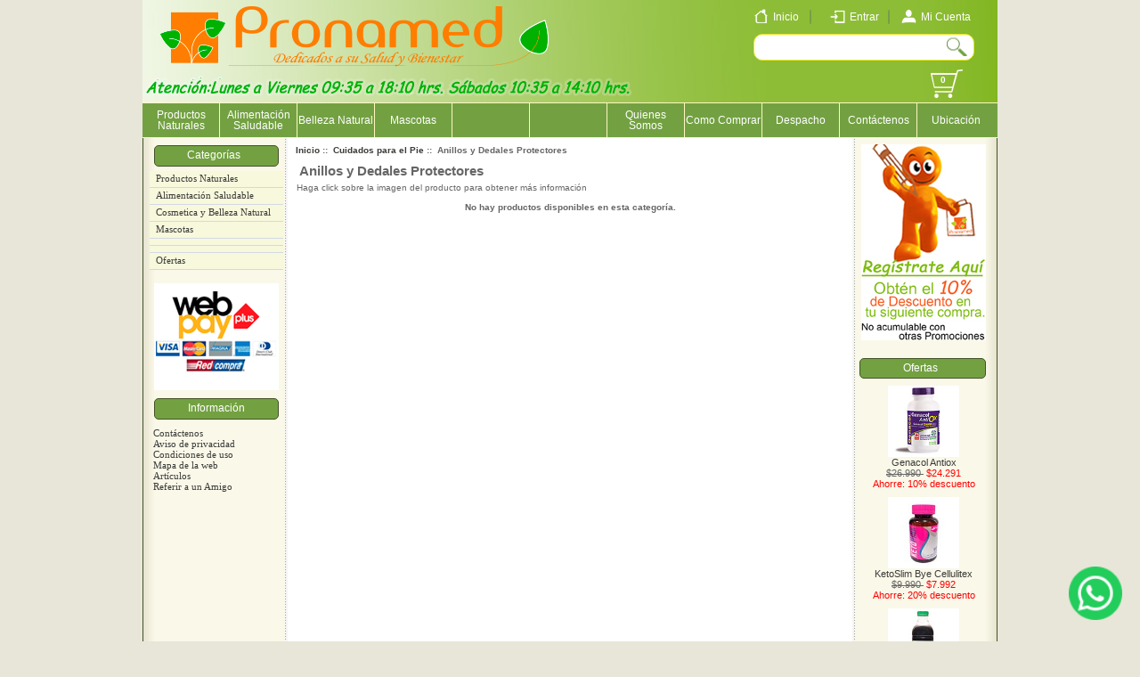

--- FILE ---
content_type: text/html; charset=iso-8859-1
request_url: https://www.pronamed.cl/index.php?main_page=index&cPath=25_52
body_size: 5857
content:
<!DOCTYPE html PUBLIC "-//W3C//DTD XHTML 1.0 Transitional//EN" "http://www.w3.org/TR/xhtml1/DTD/xhtml1-transitional.dtd">
<html xmlns="http://www.w3.org/1999/xhtml" dir="ltr" lang="es">
<head>
<title>Pronamed, Productos Naturales, Ortopedia, Belleza Natural e Insumos Médicos</title>
<meta http-equiv="Content-Type" content="text/html; charset=iso-8859-1" />
<meta name="keywords" content="Productos Naturales Cosmetica y Belleza Natural Alimentación Saludable Mascotas pronamed, productos naturales, ortopedia, belleza, chia, insumos medicos, pañales, quemador de grasa, colon, chitosan, carnitina, propoleo, andador, silla de ruedas, plantillas, celulitis, vitaminas, antioxidantes, fajas, bastones " />
<meta name="description" content="Pronamed - Productos Naturales Cosmetica y Belleza Natural Alimentación Saludable Mascotas pronamed, productos naturales, ortopedia, belleza, chia, insumos medicos, pañales, quemador de grasa, colon, chitosan, carnitina, propoleo, andador, silla de ruedas, plantillas, celulitis, vitaminas, antioxidantes, fajas, bastones" />
<meta http-equiv="imagetoolbar" content="no" />
<meta name="author" content="Pronamed: Productos para su Salud y Bienestar" />
<meta name="generator" content="shopping cart program by Zen Cart&trade;, http://www.zen-cart.com eCommerce" />
<meta name="viewport" content="width=device-width, initial-scale=1">
<base href="https://www.pronamed.cl/" />

<link rel="stylesheet" type="text/css" href="includes/templates/mother_earth/css/stylesheet.css" />
<link rel="stylesheet" type="text/css" href="includes/templates/mother_earth/css/stylesheet_css_buttons.css" />
<link rel="stylesheet" type="text/css" href="includes/templates/mother_earth/css/stylesheet_rating.css" />
<link rel="stylesheet" type="text/css" media="print" href="includes/templates/mother_earth/css/print_stylesheet.css" />
<script type="application/ld+json">
{
  "@context": "http://schema.org",
    "@type": "Organization",
      "url": "",
      "logo": "",
      "contactPoint" : [
{      "@type" : "ContactPoint",
        "telephone" : "+56222189200",
        "contactType" : "customer service",
        "areaServed" : "",
        "availableLanguage" : ""
}],
      "sameAs" : [ "","","","","",""],     
      "duns" : "",    
      "legalName" : "",
      "taxID" : "",
      "vatID" : "",
      "email" : "pronamed@pronamed.cl",
      "faxNumber" : "",
   "address": {
    "@type": "PostalAddress",
      "streetAddress" : "Av. Vitacura 6710 Local B7",
      "addressLocality": "Vitacura",
      "addressRegion": "",      
      "postalCode": "",
      "addressCountry" : "CL"
}                                  
}
</script>
<meta property="og:title" content="Pronamed, Productos Naturales, Ortopedia, Belleza Natural e Insumos Médicos" />
<meta property="og:site_name" content="Pronamed" />
<meta property="og:url" content="" />
<meta property="og:image" content="" />
<meta property="og:description" content="Pronamed - Productos Naturales Cosmetica y Belleza Natural Alimentación Saludable Mascotas pronamed, productos naturales, ortopedia, belleza, chia, insumos medicos, pañales, quemador de grasa, colon, chitosan, carnitina, propoleo, andador, silla de ruedas, plantillas, celulitis, vitaminas, antioxidantes, fajas, bastones" />
<!--<meta property="og:street-address" itemprop="street-address" content="" />-->
<meta property="og:locality" content="Vitacura" />
<meta property="og:country_name" content="CL" />
<meta property="og:email" content="pronamed@pronamed.cl" />
<meta property="og:phone_number" content="+56222189200" />
<meta name="twitter:card" content="summary" />
<meta name="twitter:title" content="Pronamed, Productos Naturales, Ortopedia, Belleza Natural e Insumos Médicos" />
<meta name="twitter:description" content="Pronamed - Productos Naturales Cosmetica y Belleza Natural Alimentación Saludable Mascotas pronamed, productos naturales, ortopedia, belleza, chia, insumos medicos, pañales, quemador de grasa, colon, chitosan, carnitina, propoleo, andador, silla de ruedas, plantillas, celulitis, vitaminas, antioxidantes, fajas, bastones" />
<meta name="twitter:image" content="" />
<meta name="twitter:url" content="" />
 
<style>
.pluginButtonX {
    cursor: default;
    min-height: 30px;
    padding: 10px;
}
.pluginButton {
    color: #fff;
    cursor: pointer;
    font-weight: bold;
    line-height: 30px;
    text-shadow: 0 -1px 0 #354c8c;
    white-space: nowrap;
}
</style>
</head>

<body id="indexBody">

<div id="mainWrapper">
<!--
<div style="background-color:red; text-align: center; color: white; font-weight: bold">Cerrado por Fiestas Patrias del 17 al 20 de Septiembre. Los pedidos se despacharan a partir del lunes.</div>
-->

<!--bof-header logo and navigation display-->


<div id="y_headerContent">
	<div id="y_headerBanner">
		
		<a href="https://www.pronamed.cl/">		<div id="y_headerBannerImage">	</div>
		</a>
		<div id="y_headerBannerMenu">
			<div id="bannerMenuTop">
				<ul>
				    <li class="line"><a href="https://www.pronamed.cl/"><img src="images/header/icono_inicio.png" alt="Inicio" /><span>Inicio</span></a></li>

										 
						<li class="line" ><a href="https://www.pronamed.cl/index.php?main_page=login"><img src="images/header/IconoEntrar.png" alt="Entrar" /><span>Entrar</span></a></li>
						
						
										
					<li><a href="https://www.pronamed.cl/index.php?main_page=account"><img src="images/header/iconoMiCuenta.png" alt="Mi Cuenta" /><span>Mi Cuenta</span></a></li>
				
				</ul>
			</div>
			<div id="bannerMenuSearch">
				<div class="right1">
					<form name="quick_find_header" action="https://www.pronamed.cl/index.php?main_page=advanced_search_result" method="get"><input type="hidden" name="main_page" value="advanced_search_result" /><input type="hidden" name="search_in_description" value="1" /><input type="text" name="keyword" size="6" maxlength="30" style="width: 200px; font-size: 12px;" value="" onfocus="if (this.value == '') this.value = '';" onblur="if (this.value == '') this.value = '';" />&nbsp;<input type="submit" value="" style="width: 30px"/ class="identificando"></form>				</div>
					<div style="clear:both"></div>
			</div>
			 
			<div id="bannerMenuShoppingCart">
							 <div id="carritoNew">
					 <span>0</span>
				 </div>
			
						</div>
			
		</div>
	</div>
	 
	<div id="y_headerMenu">
		
<ul>
   				<li class="borderLeft"><a  href="https://www.pronamed.cl/productos-naturales">Productos Naturales</a> </li>			
  					<li><a  href="https://www.pronamed.cl/alimentacion-saludable">Alimentación Saludable</a> </li> 
							
  					<li><a href="https://www.pronamed.cl/index.php?main_page=index&amp;cPath=3"><span>Belleza Natural</span></a> </li> 
							
  					<li><a  href="https://www.pronamed.cl/mascotas">Mascotas</a> </li> 
							
  					<li><a  href="https://www.pronamed.cl/index.php?main_page=index&amp;cPath=163"></a> </li> 
							
  					<li><a  href="https://www.pronamed.cl/index.php?main_page=index&amp;cPath=164"></a> </li> 
							
  					<li><a  href="https://www.pronamed.cl/index.php?main_page=page_2">Quienes Somos</a> </li> 
							
  					<li><a href="https://www.pronamed.cl/index.php?main_page=page_3">Como Comprar</a> </li> 
							
  					<li><a href="https://www.pronamed.cl/index.php?main_page=page&amp;id=1">Despacho</a> </li> 
							
  					<li><a  href="https://www.pronamed.cl/index.php?main_page=contact_us">Cont&aacute;ctenos</a> </li> 
							
  					<li  class=" borderRight fin"><a href="https://www.pronamed.cl/index.php?main_page=page_4">Ubicaci&oacute;n</a> </li>
							
<div style="clear:both"></div>
</ul>

	</div>
	
</div>








<table width="100%" border="0" cellspacing="0" cellpadding="0" id="contentMainWrapper">
  <tr>
    

 <td id="navColumnOne" class="columnLeft" style="width: 150px">
<div id="navColumnOneWrapper" style="width: 150px"><!--// bof: categoriescss //-->
<div class="leftBoxContainer" id="categoriescss" style="width: 150px"><h3 class="leftBoxHeading" id="categoriescssHeading"><a href="https://www.pronamed.cl/"><a href="https://www.pronamed.cl/">Categorías&nbsp;&nbsp;</a></h3>
<link rel="stylesheet" type="text/css" href="includes/templates/template_default/css/categories_css.css" />
<ul class="bullet-menu" id="siteMenu">
  <li><a href="https://www.pronamed.cl/productos-naturales">Productos Naturales</a>
    <ul>
      <li><a href="https://www.pronamed.cl/index.php?main_page=index&amp;cPath=1_5">Antioxidantes</a></li>
      <li><a href="https://www.pronamed.cl/index.php?main_page=index&amp;cPath=1_7">Adelgazar y Bajar de Peso</a></li>
      <li><a href="https://www.pronamed.cl/index.php?main_page=index&amp;cPath=1_6">Sistema Inmunológico</a></li>
      <li><a href="https://www.pronamed.cl/index.php?main_page=index&amp;cPath=1_8">Sistema Digestivo, Colon, Hígado</a></li>
      <li><a href="https://www.pronamed.cl/productos-naturales/energizantes">Energizantes</a></li>
      <li><a href="https://www.pronamed.cl/index.php?main_page=index&amp;cPath=1_67">Estrés y Relajación</a></li>
      <li><a href="https://www.pronamed.cl/index.php?main_page=index&amp;cPath=1_66">Memoria y Concentración</a></li>
      <li><a href="https://www.pronamed.cl/productos-naturales/vitaminas-y-minerales">Vitaminas, Minerales y Aminoacid</a></li>
      <li><a href="https://www.pronamed.cl/index.php?main_page=index&amp;cPath=1_37">Colesterol y Presión Arterial</a></li>
      <li><a href="https://www.pronamed.cl/index.php?main_page=index&amp;cPath=1_69">Diabetes</a></li>
      <li><a href="https://www.pronamed.cl/index.php?main_page=index&amp;cPath=1_39">Huesos y Articulaciones</a></li>
      <li><a href="https://www.pronamed.cl/index.php?main_page=index&amp;cPath=1_38">Próstata</a></li>
      <li><a href="https://www.pronamed.cl/productos-naturales/menopausia">Menopausia</a></li>
      <li><a href="https://www.pronamed.cl/index.php?main_page=index&amp;cPath=1_70">Diuréticos y Depurador</a></li>
      <li><a href="https://www.pronamed.cl/index.php?main_page=index&amp;cPath=1_74">Riñon e Infección Urinaria</a></li>
      <li><a href="https://www.pronamed.cl/productos-naturales/varices-y-celulitis">Varices y Celulitis</a></li>
      <li><a href="https://www.pronamed.cl/index.php?main_page=index&amp;cPath=1_60">Belleza</a></li>
      <li><a href="https://www.pronamed.cl/index.php?main_page=index&amp;cPath=1_36">Sistema Respiratorio</a></li>
      <li><a href="https://www.pronamed.cl/productos-naturales/ninos">Niños</a></li>
      <li><a href="https://www.pronamed.cl/productos-naturales/cremas-y-unguentos">Cremas y Ungüentos</a></li>
      <li><a href="https://www.pronamed.cl/index.php?main_page=index&amp;cPath=1_86">Té - Infusiones</a></li>
      <li><a href="https://www.pronamed.cl/productos-naturales/terapias-naturales">Terapias Naturales</a>
        <ul>
          <li><a href="https://www.pronamed.cl/productos-naturales/terapias-naturales/aromaterapia">Aromaterapia</a>
            <ul>
              <li><a href="https://www.pronamed.cl/index.php?main_page=index&amp;cPath=1_76_82_83">Aceites de Masajes</a></li>
              <li><a href="https://www.pronamed.cl/index.php?main_page=index&amp;cPath=1_76_82_84">Aceites Difusores</a></li>
            </ul>
          </li>
        </ul>
      </li>
    </ul>
  </li>
  <li><a href="https://www.pronamed.cl/alimentacion-saludable">Alimentación Saludable</a>
    <ul>
      <li><a href="https://www.pronamed.cl/alimentacion-saludable/aceite-de-coco">Aceite de Coco</a></li>
      <li><a href="https://www.pronamed.cl/alimentacion-saludable/aceites-y-condimentos">Aceites Vegetales y Vinagres</a></li>
      <li><a href="https://www.pronamed.cl/alimentacion-saludable/aguas-y-bebidas">Aguas, Jugos y Bebidas</a></li>
      <li><a href="https://www.pronamed.cl/alimentacion-saludable/condimentos">Aliños y Especies</a></li>
      <li><a href="https://www.pronamed.cl/alimentacion-saludable/cacao-y-chocolate">Cacao, Chocolate y Manjar</a></li>
      <li><a href="https://www.pronamed.cl/alimentacion-saludable/te-y-o-infusiones-organicas">Café, Té e Infusiones</a></li>
      <li><a href="https://www.pronamed.cl/index.php?main_page=index&amp;cPath=115_126">Deshidratados</a></li>
      <li><a href="https://www.pronamed.cl/alimentacion-saludable/endulzantes-naturales">Endulzantes Naturales</a></li>
      <li><a href="https://www.pronamed.cl/alimentacion-saludable/harinas">Harinas y Premezclas</a></li>
      <li><a href="https://www.pronamed.cl/alimentacion-saludable/leches">Leches y Cremas</a></li>
      <li><a href="https://www.pronamed.cl/alimentacion-saludable/mantequillas">Mantequillas</a></li>
      <li><a href="https://www.pronamed.cl/alimentacion-saludable/productos-apicolas">Productos Apicolas</a></li>
      <li><a href="https://www.pronamed.cl/alimentacion-saludable/semillas-y-cereales">Semillas y Cereales</a></li>
      <li><a href="https://www.pronamed.cl/alimentacion-saludable/veganos">Veganos</a></li>
      <li><a href="https://www.pronamed.cl/alimentacion-saludable/libre-de-gluten">Libre de Gluten</a></li>
      <li><a href="https://www.pronamed.cl/alimentacion-saludable/super-alimentos">Súper Alimentos</a></li>
      <li><a href="https://www.pronamed.cl/alimentacion-saludable/gourmet-y-o-organico">Productos Orgánicos</a></li>
      <li><a href="https://www.pronamed.cl/alimentacion-saludable/suplementos-nutritivos">Suplementos Nutritivos</a></li>
    </ul>
  </li>
  <li><a href="https://www.pronamed.cl/cosmetica-y-belleza-natural">Cosmetica y Belleza Natural</a>
    <ul>
      <li><a href="https://www.pronamed.cl/index.php?main_page=index&amp;cPath=3_63">Aceites</a></li>
      <li><a href="https://www.pronamed.cl/index.php?main_page=index&amp;cPath=3_34">Cremas</a></li>
      <li><a href="https://www.pronamed.cl/cosmetica-y-belleza-natural/cuidado-capilar">Cuidado Capilar</a></li>
      <li><a href="https://www.pronamed.cl/cosmetica-y-belleza-natural/linea-le-petit-olivier">Línea Le Petit Olivier</a>
        <ul>
          <li><a href="https://www.pronamed.cl/index.php?main_page=index&amp;cPath=3_96_99">Cuidado Facial</a></li>
          <li><a href="https://www.pronamed.cl/index.php?main_page=index&amp;cPath=3_96_100">Cuidado Manos y Cuerpo</a></li>
          <li><a href="https://www.pronamed.cl/index.php?main_page=index&amp;cPath=3_96_101">Cuidado Capilar</a></li>
          <li><a href="https://www.pronamed.cl/cosmetica-y-belleza-natural/linea-le-petit-olivier/jabones">Jabones</a>
            <ul>
              <li><a href="https://www.pronamed.cl/cosmetica-y-belleza-natural/linea-le-petit-olivier/jabones/jabones-liquidos-marsella">Jabones líquidos Marsella</a></li>
            </ul>
          </li>
          <li><a href="https://www.pronamed.cl/index.php?main_page=index&amp;cPath=3_96_97">Promociones</a></li>
        </ul>
      </li>
    </ul>
  </li>
  <li><a href="https://www.pronamed.cl/mascotas">Mascotas</a>
    <ul>
      <li><a href="https://www.pronamed.cl/mascotas/flores-de-bach">Flores de Bach</a></li>
      <li><a href="https://www.pronamed.cl/mascotas/suplementos-naturales">Suplementos Naturales</a></li>
    </ul>
  </li>
  <li><a href="https://www.pronamed.cl/index.php?main_page=index&amp;cPath=163"></a></li>
  <li><a href="https://www.pronamed.cl/index.php?main_page=index&amp;cPath=164"></a></li>
  <li><a href="https://www.pronamed.cl/index.php?main_page=specials">Ofertas</a></li>
</ul>
<script type="text/javascript" src="includes/templates/template_default/jscript/categories_css.js"></script>
<script type="text/javascript">addDOMEvent(window,"load",function() {preloadImages("includes/templates/template_default/images/menu/branch.gif","includes/templates/template_default/images/menu/leaf-end-on.gif","includes/templates/template_default/images/menu/leaf-end.gif","includes/templates/template_default/images/menu/leaf-on.gif","includes/templates/template_default/images/menu/leaf.gif","includes/templates/template_default/images/menu/node-end-on.gif","includes/templates/template_default/images/menu/node-end.gif","includes/templates/template_default/images/menu/node-on.gif","includes/templates/template_default/images/menu/node-open-end-on.gif","includes/templates/template_default/images/menu/node-open-end.gif","includes/templates/template_default/images/menu/node-open-on.gif","includes/templates/template_default/images/menu/node-open.gif","includes/templates/template_default/images/menu/node.gif")}, false);</script>
</div>
<!--// eof: categoriescss //-->

<br><!--// bof: imagesWebPay //-->

<div id="imagesWebPayContent" class="sideBoxContent centeredContent"><img src="images/webpay_plus_sidebox.png" alt="Pague con Tarjeta de Crédito o Débito de forma segura!" title=" Pague con Tarjeta de Crédito o Débito de forma segura! " width="140" height="120" /></div></div>
<!--// eof: imagesWebPay //-->

<!--// bof: information //-->
<div class="leftBoxContainer" id="information" style="width: 150px"><h3 class="leftBoxHeading" id="informationHeading">Información</h3>
<div id="informationContent" class="sideBoxContent">
<ul style="margin: 0; padding: 0; list-style-type: none;">
<li><a class="InfoAdic" href="https://www.pronamed.cl/index.php?main_page=contact_us">Contáctenos</a></li>
<li><a class="InfoAdic" href="https://www.pronamed.cl/index.php?main_page=privacy">Aviso de privacidad</a></li>
<li><a class="InfoAdic" href="https://www.pronamed.cl/index.php?main_page=conditions">Condiciones de uso</a></li>
<li><a class="InfoAdic" href="https://www.pronamed.cl/index.php?main_page=site_map">Mapa de la web</a></li>
<li><a class="InfoAdic" href="https://www.pronamed.cl/categoriaArticulosInformativos.php">Artículos</a></li>
<li><a class="InfoAdic" href="https://www.pronamed.cl/index.php?main_page=ReferirUnAmigo">Referir a un Amigo</a></li>
</ul>
</div></div>
<!--// eof: information //-->

</div></td>

    <td valign="top">
    
    
<!-- bof  breadcrumb -->
    <div id="navBreadCrumb">  <a href="https://www.pronamed.cl/">Inicio</a>&nbsp;::&nbsp;
  <a href="https://www.pronamed.cl/index.php?main_page=index&amp;cPath=25">Cuidados para el Pie</a>&nbsp;::&nbsp;
Anillos y Dedales Protectores
</div>

<!-- eof breadcrumb -->


<!-- bof upload alerts -->
<!-- eof upload alerts -->


<div class="centerColumn" id="indexProductList">
 
	<h1 id="productListHeading">Anillos y Dedales Protectores</h1>
    

<div class="content">Haga click sobre la imagen del producto para obtener más información</div>
<br class="clearBoth" />



<script language="javascript">
function addCart(x){
 if(parseInt(document.getElementById(x).value)==0){
	document.getElementById(x).value= parseInt(document.getElementById(x).value)+1;
 }else{
	document.getElementById(x).value= parseInt(document.getElementById(x).value);
 }
}
function masCant(x){
	document.getElementById(x).value= parseInt(document.getElementById(x).value)+1;
}
function menosCant(x){
	if(parseInt(document.getElementById(x).value)>0)
	document.getElementById(x).value= parseInt(document.getElementById(x).value)-1;
}
</script>
<script type="text/javascript" src="includes/templates/mother_earth/jscript/jquery-1.7.1.min.js"></script>
<div id="productListing">


<table width="100%" border="0" cellspacing="0" cellpadding="0" id="cat25_52Table" class="tabTable">
  <tr  class="productListing-odd ">
   <th class="productListing-data" scope="col" id="listCell0-0">No hay productos disponibles en esta categoría.</th>
  </tr>
 
</table>



</div>

<script type="text/javascript">
$(document).ready(function() {
	$( "#indexProductList form" ).submit(function( event ) {
		var countVal=0;
		$("#indexProductList form input:text").each(function( index ) {
			if($(this).val() > 0){
				countVal++;
			}
		});
		if(countVal>0){
			//alert("Enviar");
		}else{
			alert("Para comprar debe utilizar las flechas rojas para indicar la cantidad que quiere comprar del producto deseado. Tambien puede \n\nhacer click en el carrito que aparece debajo de cada cantidad para comprar una unidad. Si lo desea, tambien puede hacer click \n\nen la imagen del producto para ver mas detalles en la pagina del producto y desde ahi agregarlo al carrito.");
			event.preventDefault();	
		}
	});
});
</script>





<!-- bof: specials -->
<!-- eof: specials -->




<!-- bof: featured products  -->
<!-- eof: featured products  -->









</div>


</td>


<td id="navColumnTwo" class="columnRight" style="width: 150px">
<div id="navColumnTwoWrapper" style="width: 150px"><!--// bof: bannerbox //-->
<div class="rightBoxContainer" id="bannerbox" style="width: 150px">

<div id="bannerboxContent" class="sideBoxContent centeredContent"><a href="https://www.pronamed.cl/index.php?main_page=redirect&amp;action=banner&amp;goto=10"><img src="images/6-mono-narj-copy.jpg" alt="Registrate10%" title=" Registrate10% " width="140" height="220" /></a></div></div>
<!--// eof: bannerbox //-->

<!--// bof: specials //-->
<div class="rightBoxContainer" id="specials" style="width: 150px"><h3 class="rightBoxHeading" id="specialsHeading"><a href="https://www.pronamed.cl/index.php?main_page=specials">Ofertas&nbsp;&nbsp;</a></h3>

<div class="sideBoxContent centeredContent"><a href="https://www.pronamed.cl/productos-naturales/belleza/genacol-antiox?cPath=1_60&amp;"><img src="images/Genacol-Antiox.jpg" alt="Genacol Antiox" title=" Genacol Antiox " width="80" height="80" /><br />Genacol Antiox</a><div><span class="normalprice">$26.990 </span>&nbsp;<span class="productSpecialPrice">$24.291</span><span class="productPriceDiscount"><br />Ahorre:&nbsp;10% descuento</span></div></div><div class="sideBoxContent centeredContent"><a href="https://www.pronamed.cl/keto-slim-bye-cellulitex"><img src="images/keto-slim-by-cellulitx.jpg" alt="KetoSlim Bye Cellulitex" title=" KetoSlim Bye Cellulitex " width="80" height="80" /><br />KetoSlim Bye Cellulitex</a><div><span class="normalprice">$9.990 </span>&nbsp;<span class="productSpecialPrice">$7.992</span><span class="productPriceDiscount"><br />Ahorre:&nbsp;20% descuento</span></div></div><div class="sideBoxContent centeredContent"><a href="https://www.pronamed.cl/productos-naturales/antioxidantes/jugo-concentrado-de-cranberry-100-natural"><img src="images/jugo-cranberry.jpg" alt="Jugo de Concentrado de Cranberry 100% Natural" title=" Jugo de Concentrado de Cranberry 100% Natural " width="80" height="80" /><br />Jugo de Concentrado de Cranberry 100% Natural</a><div><span class="normalprice">$16.490 </span>&nbsp;<span class="productSpecialPrice">$14.840</span><span class="productPriceDiscount"><br />Ahorre:&nbsp;10% descuento</span></div></div><div class="sideBoxContent centeredContent"><a href="https://www.pronamed.cl/productos-naturales/energeticos-y-vitaminas/damiana?cPath=1_9&amp;"><img src="images/damiana-pronamed.jpg" alt="Damiana" title=" Damiana " width="93" height="80" /><br />Damiana</a><div><span class="normalprice">$7.500 </span>&nbsp;<span class="productSpecialPrice">$6.000</span><span class="productPriceDiscount"><br />Ahorre:&nbsp;20% descuento</span></div></div></div>
<!--// eof: specials //-->

</div></td>


  </tr>
</table>



<iframe src="floatingwp.html" style="position: fixed; bottom: 0; right: 0; width: 150px; height: 150px; border: none;"></iframe>


<!--bof-navigation display -->
<div id="navSuppWrapper">
<div id="navSupp">
<ul>
<li><a href="https://www.pronamed.cl/">Inicio</a></li>
<li></li>
</ul>
</div>
</div>
<!--eof-navigation display -->

<!--bof-ip address display -->

<!--eof-ip address display -->

<!--bof-banner #5 display -->
<!--eof-banner #5 display -->

<!--bof- site copyright display -->
<div id="siteinfoLegal" class="legalCopyright">eMail: pronamed@pronamed.cl

Fono: 2 2218-9200

Av. Vitacura 6710 Local B-7 Vitacura, Santiago - Chile</div>

<!--eof- site copyright display -->
</div>
<!--bof- parse time display -->
<!--eof- parse time display -->
<!--bof- banner #6 display -->
 
<!-- Google tag (gtag.js) -->
<script async src="https://www.googletagmanager.com/gtag/js?id=G-0ELEVNVRTF"></script>
<script>
  window.dataLayer = window.dataLayer || [];
  function gtag(){dataLayer.push(arguments);}
  gtag('js', new Date());

  gtag('config', 'G-0ELEVNVRTF');
</script>
<!--eof- banner #6 display -->
</body></html>


--- FILE ---
content_type: text/html
request_url: https://www.pronamed.cl/floatingwp.html
body_size: 1818
content:
<!DOCTYPE html>
<html>
<head>
  <title>Floating Image with Link</title>
  <style>
    /* Style for the floating image */
    #floating-image {
      position: fixed;
      bottom: 20px; /* Adjust this value to change the distance from the bottom */
      right: 20px; /* Adjust this value to change the distance from the right */
      z-index: 9999; /* Make sure the element is above other content */
    }
  </style>
</head>
<body>
  <!-- Floating image with link -->
  <div id="floating-image">
    <a href="https://wa.me/56944166092?lang=es" target="_blank">
      <img src="https://cdn.shopify.com/s/files/1/0033/3538/9233/files/526.png" alt="Floating Image" width="60" height="60">
    </a>
  </div>

  <!-- JavaScript code to make the element float -->
  <script>
    // When the page finishes loading, add an event listener to keep the element at the bottom
    window.addEventListener('load', function() {
      var floatingImage = document.getElementById('floating-image');

      // Function to update the position of the floating image
      function updateFloatingPosition() {
        var windowHeight = window.innerHeight;
        var scrollTop = window.pageYOffset || document.documentElement.scrollTop;

        // Calculate the new bottom position based on the window height and scroll position
        var newBottom = windowHeight - (scrollTop + windowHeight) + 20; // Add extra padding (20px in this case)

        // Set the new bottom position
        floatingImage.style.bottom = newBottom + 'px';
      }

      // Update the floating image position on page load
      updateFloatingPosition();

      // Update the floating image position when the user scrolls
      window.addEventListener('scroll', function() {
        updateFloatingPosition();
      });
    });
  </script>
</body>
</html>


--- FILE ---
content_type: text/css
request_url: https://www.pronamed.cl/includes/templates/mother_earth/css/stylesheet_css_buttons.css
body_size: 1570
content:
/**
 * CSS Buttons Stylesheet
 *
 * Thanks to paulm for much of the content of the CSS buttons code
 *
 * @package templateSystem
 * @copyright Copyright 2003-2005 Zen Cart Development Team
 * @copyright Portions Copyright 2003 osCommerce
 * @license http://www.zen-cart.com/license/2_0.txt GNU Public License V2.0
 * @version $Id: stylesheet_css_buttons.css 2765 2006-01-01 21:15:45Z birdbrain $
 */

/* css buttons */
.cssButton, .cssButtonHover {
width : 20em;
background-color: #F4F4F4;
color : #000000;
border: 2px outset #F4F4F4;
font-family: Tahoma, Verdana, Arial, Helvetica, sans-serif;
font-size: 1.1em;
text-align:center;
white-space: nowrap;
text-decoration: none;
font-weight: bold;
padding: 0.3em;
/*border-spacing: 1px;*/
/*margin-left: auto;
margin-right: auto;*/
/*display: block;*/
/*vertical-align: top;*/
/*line-height: 130%;*/
/*cursor: pointer;*/
}

.cssButtonHover {
color: #616161;
border-style: inset;
text-decoration: none;
}
/* adding the styles below might be needed if the default button width is changed */
/* .button_continue_shopping, .button_shipping_estimator {width: 150px;} */
.small_delete, .button_prev, .button_next, .button_search  {width: 7em;}
.button_sold_out_sm, .button_sold_out, .button_update_cart, .button_checkout, .button_login {width: 10em;}
.button_return_to_product_list, .button_add_selected {width: 22em;}
.button_in_cart{width: 19em;}  
.button_submit {width: 18em;}
.button_update_cart {color: red;}
.button_update_cartHover {color: black;}
/*.innerbox#headernavcenter .boxtext .button_search {display:inline;}*/


--- FILE ---
content_type: text/css
request_url: https://www.pronamed.cl/includes/templates/mother_earth/css/stylesheet_rating.css
body_size: 1065
content:

.averageRating {
  border-bottom: 1px solid #ebebeb;
  line-height: 1.7;
  margin-bottom: 10px;
  padding-bottom: 10px;
  *zoom: 1;

  zoom: 1;
}
.averageRating:before,
.averageRating:after {
  display: table;
  content: "";
}
.averageRating:after {
  clear: both;
}
.averageRating ul
{
	list-style:none;
}
.averageRating li {
  float: left;
  padding-right: 5px;
  list-style-type:none;
}
.averageRating img {
  float: left;
}
.averageRating .nrRev {
  border-right: 1px solid #ebebeb;
  margin-right: 5px;
}

.avr {
  display: table;
  margin-left:10px;
}

.avr img {
  vertical-align: middle;
  display: table-cell;
  padding-right:10px;
}

 
.w3-progress-container{width:100%;height:1.5em;position:relative;background-color:#f1f1f1 ; border:1px;}
.w3-progressbar{background-color:#757575;height:100%;position:absolute;line-height:inherit ;box-shadow: 1px 1px 0px #888888;}
.w3-blue,.w3-hover-blue:hover{color:#fff!important;background-color:#ffb900!important}
.w3-light-blue,.w3-hover-light-blue:hover{color:#000!important;background-color:#f3f3f3!important}
 

--- FILE ---
content_type: text/css
request_url: https://www.pronamed.cl/includes/templates/template_default/css/categories_css.css
body_size: 5960
content:
/* DEFAULT MENU STYLES - in case tree menu doesn't load */
ul.bullet-menu {
  font: 100% Tahoma, Verdana, Arial, sans-serif;
  margin: 0;
  padding: 0;
  }
ul.bullet-menu li {
  list-style-type: none;
  margin: 0;
  border-bottom: 1px solid #D3D9E3;
  padding: 0;
  }
ul.bullet-menu ul {
  margin: 0 0 0 22px;
  padding: 0 0 .2em;
  }
ul.bullet-menu ul li {
  list-style-type: disc;
  border-style: none;
  margin: 0 0 .15em;
  padding: 0 5px 0 0;
  }
ul.bullet-menu ul ul {
  margin: .2em 0 0 15px;
  padding: 0 0 1px;
  }
ul.bullet-menu li a,
ul.bullet-menu li a:visited {
  padding: 3px 5px 4px 7px;
  display: block;
  /* color: #FFF !important; */
  font-weight: bold;
  text-decoration: none;
  }
ul.bullet-menu li a:hover {
  background: #FFF;
  text-decoration: underline;
  }
ul.bullet-menu ul li a,
ul.bullet-menu ul li a:visited {
  padding: 0;
  display: inline;
  width: auto !important;
  background: none;
  /* color: #C2D6C2 !important; */
  font-weight: normal;
  text-decoration: none;
  }
ul.bullet-menu ul li a:hover {
  background: none;
  text-decoration: underline;
  }
ul.bullet-menu li a.on {
  background: #FFF;
  color: #FF4070 !important;
  }
ul.bullet-menu ul a.on {
  background: none;
  color: #FF4070 !important;
  }


/* TREE MENU STYLES - only apply if menu loads */
ul.tree-menu {
  font: 100% Tahoma, Verdana, Arial, sans-serif;
  margin: 0;
  padding: 0;
  }
ul.tree-menu ul {
  margin: 0;
  padding: 3px 0 0 3px;
  background: #F7F8DC url("../images/menu/branch.gif") repeat-y 3px 0;
  }
ul.tree-menu ul ul {
  margin-left: 14px;
  padding: 0;
  border-style: none;
  background-position: 0 0;
  }
ul.tree-menu li {
  list-style-type: none;
  margin: 0;
  padding: 0;
  }
ul.tree-menu li.top-section {
  border-bottom: 1px solid #D3D9E3;
  }
ul.tree-menu li.top-section-end {
  border-bottom: 1px solid #D3D9E3;
  }
ul.tree-menu li.top-section-open {
  border-bottom: 1px solid #D3D9E3;
  }
ul.tree-menu li.top-section-open-end {
  border-bottom: 1px solid #D3D9E3;
  }
ul.tree-menu li.section {
  background: url("../images/menu/node.gif") no-repeat top left;
  }
ul.tree-menu li.section-end {
  background: #F7F8DC url("../images/menu/node-end.gif") no-repeat top left;
  }
ul.tree-menu li.section-open {
  background: url("../images/menu/node-open.gif") no-repeat top left;
  }
ul.tree-menu li.section-open-end {
  background: #F7F8DC url("../images/menu/node-open-end.gif") no-repeat top left;
  }
ul.tree-menu li.top-item {
  background: #FEF2F0 url("../images/menu/leaf.gif") no-repeat top left;
  border-bottom: 1px solid #D3D9E3;
  }
ul.tree-menu li.top-item-end {
  background: #FEF2F0 url("../images/menu/leaf-end.gif") no-repeat top left;
  border-bottom: 1px solid #D3D9E3;
  }
ul.tree-menu li.item {
  background: url("../images/menu/leaf.gif") no-repeat top left;
  }
ul.tree-menu li.item-end {
  background: #F7F8DC url("../images/menu/leaf-end.gif") no-repeat top left;
  }
ul.tree-menu a, ul.tree-menu a:visited {
  text-decoration: none;
  }
ul.tree-menu li.top-section a,
ul.tree-menu li.top-section-end a,
ul.tree-menu li.top-item a,
ul.tree-menu li.top-item-end a {
  background: #F7F8DC;
  padding: 3px 5px 4px 7px;
  font-weight: bold;
  display: block;
  }
ul.tree-menu li.top-section-open a,
ul.tree-menu li.top-section-open-end a,
ul.tree-menu li.top-section a:hover,
ul.tree-menu li.top-section-end a:hover,
ul.tree-menu li.top-item a:hover,
ul.tree-menu li.top-item a:active,
ul.tree-menu li.top-item-end a:hover,
ul.tree-menu li.top-item-end a:active {
  color: #2A6D10;
  background: #FFF;
  padding: 3px 5px 4px 7px;
  font-weight: bold;
  display: block;
  }
ul.tree-menu li.section a,
ul.tree-menu li.section-end a,
ul.tree-menu li.section-open a,
ul.tree-menu li.section-open-end a,
ul.tree-menu li.item a,
ul.tree-menu li.item-end a {
  color: #0D1A10;
  padding: 1px 5px 4px 18px;
  font-weight: normal;
  background: none;
  width: auto !important;
  display: block;
  }
ul.tree-menu li.section a:hover,
ul.tree-menu li.section-end a:hover,
ul.tree-menu li.section-open a:hover,
ul.tree-menu li.section-open-end a:hover,
ul.tree-menu li.item a:hover,
ul.tree-menu li.item-end a:hover {
  color: #00A62F;
  }
ul.tree-menu a.on {
  color: #FF480F !important;
  background-color: #FFF !important;
  }
ul.tree-menu li.section a.on {
  background: #FFF url("../images/menu/node-on.gif") no-repeat top left;
  }
ul.tree-menu li.section-end a.on {
  background: #FFF url("../images/menu/node-end-on.gif") no-repeat top left;
  }
ul.tree-menu li.section-open a.on {
  background: #FFF url("../images/menu/node-open-on.gif") no-repeat top left;
  }
ul.tree-menu li.section-open-end a.on {
  background: #FFF url("../images/menu/node-open-end-on.gif") no-repeat top left;
  }
ul.tree-menu li.item a.on {
  background: #FFF url("../images/menu/leaf-on.gif") no-repeat top left;
  }
ul.tree-menu li.item-end a.on {
  background: #FFF url("../images/menu/leaf-end-on.gif") no-repeat top left;
  }
ul.tree-menu li.top-item a.on,
ul.tree-menu li.top-item-end a.on {
  background: #FFF;
  }

/* Fixes for IE 6 & below */
* html ul.bullet-menu a,
* html ul.tree-menu a {
  /* change these widths to match the width of your sidebox */
  width: 143px; /* specify width of links for IE 6 */
  w\idth: 131px; /* specify width of links for IE 5, minus padding (& borders?) for broken box model */
  }
* html ul.tree-menu li.section a,
* html ul.tree-menu li.section-end a,
* html ul.tree-menu li.section-open a,
* html ul.tree-menu li.section-open-end a,
* html ul.tree-menu li.item a,
* html ul.tree-menu li.item-end a {
  height: 1%;
  }
  
/* BEGIN NEW CHANGE */

ul.tree-menu li.top-section a{
	font-family: verdana;
}
ul.tree-menu li.top-section a,
ul.tree-menu li.top-item-end a,
ul.tree-menu li.top-section a
{
	font-weight: normal;
	font-family: verdana;
    font-size: 1.05em;
}
ul.tree-menu li.item a{
font-size: 11px;
}
ul.tree-menu li.top-section-open a {
font-size: 11px;
}
/* END NEW CHANGE */

--- FILE ---
content_type: application/javascript
request_url: https://www.pronamed.cl/includes/templates/template_default/jscript/categories_css.js
body_size: 10129
content:
<!--
/*
 * DO NOT REMOVE THIS NOTICE
 *
 * PROJECT:   mygosuMenu
 * VERSION:   1.2.0b
 * COPYRIGHT: (c) 2003,2004 Cezary Tomczak
 * LINK:    http://gosu.pl/dhtml/mygosumenu.html
 * LICENSE:   BSD (revised)
 *
 * MODIFIED:  2007,2008 Cameron Clark
 * CHANGES:   1) Close all other nodes when a new node is clicked
 *            2) Remembers current open node with a cookie
 *            3) Immediately assigns class of "on" to clicked menu item, removing from all other items
 *            4) Uses blur() to remove dotted outline from clicked links
 *            5) Allows option to make parent links either just show submenus, or also open corresponding pages
 */

function TreeMenu(id, openParentPages) {

  this.init = function() {
    if (!document.getElementById(this.id)) {
      return;
      }
    document.getElementById(this.id).className = "tree-menu";  // change class name to invoke tree menu styles
    this.parse(document.getElementById(this.id).childNodes, this.tree, this.id, 0);
    this.load();
    addDOMEvent(window,'unload',function(e) { self.save(); },false);
    }

  this.parse = function(nodes, tree, id, depth) {
    var a, lastLi;
    for (var i = 0; i < nodes.length; i++) {
      if (nodes[i].nodeType != 1) {
        continue;
        }
      if (nodes[i].tagName.toLowerCase() == "li") { 
        lastLi = nodes[i];
        nodes[i].id = id + "-" + tree.length;
        tree[tree.length] = new Array();
        if (a = this.getA(nodes[i].childNodes)) {
          a.id = nodes[i].id + "-a";
          if (hasClassName(a,"on")) {
            this.id_activenode = nodes[i].id;
            }
          }
        if (nodes[i].childNodes && this.hasUl(nodes[i].childNodes)) {
          nodes[i].className = (depth == 0) ? "top-section" : "section";
          if (a) {
            if (depth == 0) {
              if (this.openParentPages) // enable links on parent items (links to parent category pages work)
                eval("document.getElementById('"+a.id+"').onclick = function() {this.blur(); self.setActive(this); return self.click('"+nodes[i].id+"');}");
              else                     // disable links on parent items (so clicking them just opens submenus, not the page)
                eval("document.getElementById('"+a.id+"').onclick = function() {this.blur(); self.click('"+nodes[i].id+"'); return false;}");
              }
            else
              eval("document.getElementById('"+a.id+"').onclick = function() {this.blur(); self.setActive(this); return self.click('"+nodes[i].id+"');}");
            }
          }
        else {
          nodes[i].className = (depth == 0) ? "top-section" : "item";
          if (a) {
            if (depth == 0) {
              a.id = nodes[i].id + "-a";
              eval("document.getElementById('"+a.id+"').onclick = function() {this.blur(); self.closeAll('"+nodes[i].id+"'); self.setActive(this); return true;}");
              }
            else {
              eval("document.getElementById('"+a.id+"').onclick = function() {this.blur(); self.setActive(this); return true;}");
              }
            }
          }
        }
      if (nodes[i].tagName.toLowerCase() == "ul") {
        nodes[i].style.display = "none";
        id = id + "-" + (tree.length - 1);
        nodes[i].id = id + "-section";
        tree = tree[tree.length - 1];
        }
      if (nodes[i].childNodes) {
        this.parse(nodes[i].childNodes, tree, id, depth+1); // run recursively through menu tree
        }
      }
    if (lastLi) {
      lastLi.className = lastLi.className;
      }
    }

  this.hasUl = function(nodes) {
    for (var i = 0; i < nodes.length; i++) {
      if (nodes[i].nodeType != 1) {
        continue;
        }
      if (nodes[i].tagName.toLowerCase() == "ul") {
        return true;
        }
      if (nodes[i].childNodes) {
        if (this.hasUl(nodes[i].childNodes)) {
          return true;
          }
        }
      }
    return false;
    }

  this.getA = function(nodes) {
    for (var i = 0; i < nodes.length; i++) {
      if (nodes[i].nodeType == 1) {
        if (nodes[i].tagName.toLowerCase() == "a") {
          return nodes[i];
          }
        return false;
        }
      }
    }

  this.setActive = function(a) {
    var links = document.getElementById(this.id).getElementsByTagName("A");
    for (var i = 0; i < links.length; i++) {
      links[i].className = '';
      }
    a.className = "on";
    }
  
  this.click = function(id) {
    childList = document.getElementById(id + "-section");
    if (childList) {
      if (childList.style.display == "none") {
        this.show(id);
        this.hideOthers(document.getElementById(this.id).childNodes,id); // pass top-level menu object to start recursion
        this.id_opennode = id;                                           // set current node for saving in cookie
        return true;
        }
      else {
        this.hide(id);
        this.id_opennode = (id.split("-").length > 2) ? id.substr(0,id.lastIndexOf("-")) : ""; // set parent node, or if at top level, set to no id, for saving in cookie
        return false;
        }
      }
    }

  this.show = function(id) {
    childList  = document.getElementById(id + "-section");
    parentItem = document.getElementById(id);
    if (childList) {
      childList.style.display = "";
      parentItem.className = parentItem.className.replace(/section(-open)?/, "section-open");
      }
    }

  this.hide = function(id) {
    childList  = document.getElementById(id + "-section");
    parentItem = document.getElementById(id);
    if (childList) {
      childList.style.display = "none";
      parentItem.className = parentItem.className.replace(/section(-open)?/, "section");
      }
    }

  // runs through child nodes recursively to hide all but current node and its parents
  this.hideOthers = function(nodes,id) {
    for (var i = 0; i < nodes.length; i++) {
      if (nodes[i].nodeType == 1 && nodes[i].tagName.toLowerCase() == "li") { // find all child <li> elements
        childList = document.getElementById(nodes[i].id + "-section");
        if (childList) {
          if (id.indexOf(nodes[i].id) == -1) {  // if this is not the current node or one of its parents, hide it
            this.hide(nodes[i].id);
            }
          if (id != nodes[i].id && childList.childNodes) {  // if this is not the current node and it has child nodes, run this function recursively to hide them
            this.hideOthers(childList.childNodes,id);
            }
          }
        }
      }
    }

  this.closeAll = function(id) {
    this.hideOthers(document.getElementById(this.id).childNodes,'');
    this.id_opennode = '';
    }

  this.showParents = function(id) { // Note that this will work backwards from closest to farthest ancestor nodes
    var idPieces = id.split("-");
    var depth = idPieces.length-2;
    for (var p = 0; p < depth; p++) {
      idPieces.pop();
      this.show(idPieces.join("-"))
      }
    }

  this.save = function() {
    if (this.id_opennode) {
      this.cookie.set(this.id, this.id_opennode);
      }
    else {
      this.cookie.del(this.id);
      }
    }

  this.load = function() {
    var id_savednode = this.cookie.get(this.id);
    if (this.id_activenode) {
      this.id_opennode = this.id_activenode;
      }
    else if (id_savednode) {
      this.id_opennode = id_savednode;
      }
    if (this.id_opennode) {
      this.showParents(this.id_opennode);
      this.show(this.id_opennode);
      }
    }

  function Cookie() {
    this.get = function(name) {
      var cookies = document.cookie.split(";");
      for (var i = 0; i < cookies.length; i++) {
        var a = cookies[i].split("=");
        if (a.length == 2) {
          a[0] = a[0].trim();
          a[1] = a[1].trim();
          if (a[0] == name) {
            return unescape(a[1]);
            }
          }
        }
      return "";
      }
    this.set = function(name, value) {
      var date = new Date();
      date.setTime(date.getTime()+(24*60*60*1000)); // save for 1 day
      document.cookie = name + "=" + escape(value) + "; expires=" + date.toGMTString() + "; path=/";
      }
    this.del = function(name) {
      document.cookie = name + "=; expires=Thu, 01-Jan-70 00:00:01 GMT; path=/";
      }
    }

  var self = this;
  this.id = id;
  this.openParentPages = openParentPages;
  this.tree = new Array();
  this.cookie = new Cookie();
  this.init();
  }

// Define trim function
if (typeof String.prototype.trim == "undefined") {
  String.prototype.trim = function() {
    var s = this.replace(/^\s*/, "");
    return s.replace(/\s*$/, "");
    }
  }

// Load menu immediately
new TreeMenu('siteMenu',0);

// Iterates through all class names for an object and returns true if specified class name is found
function hasClassName(obj, className) {
  if (obj && obj.className) {
    var objClass = obj.className.trim();
    arrClasses = objClass.split(" ");
    for (var c=0; c<arrClasses.length; c++) {
      if (className == arrClasses[c])
        return true;
      }
    }
  return false;
  }

// For adding new events to any object (like preloads in tpl_categories_css.php)
function addDOMEvent(elm, evType, fn, useCapture) {
  if (elm.addEventListener) {
    elm.addEventListener(evType, fn, useCapture);
    return true;
    }
  else if (elm.attachEvent) {
    var r = elm.attachEvent('on' + evType, fn);
    return r;
    }
  else {
    elm['on' + evType] = fn;
    }
  }

// Accept any number of image sources for preloadings (separate with commas)
function preloadImages() {
  if (document.images) {
    if (!document.preloads)
      document.preloads = new Array();
    var i, j, p = document.preloads.length, a = preloadImages.arguments;
    // Check to see if the preload already exists in the array, and if so, exit function
    for (i=0; i<p; i++) {
      for (j=0; j<a.length; j++) {
        if (document.preloads[i].src == a[j])
          return;
        }
      }
    // Add preload to array
    for (j=0; j<a.length; j++) {
      document.preloads[p]       = new Image;
      document.preloads[p++].src = a[j];
      }
    }
  }
// -->